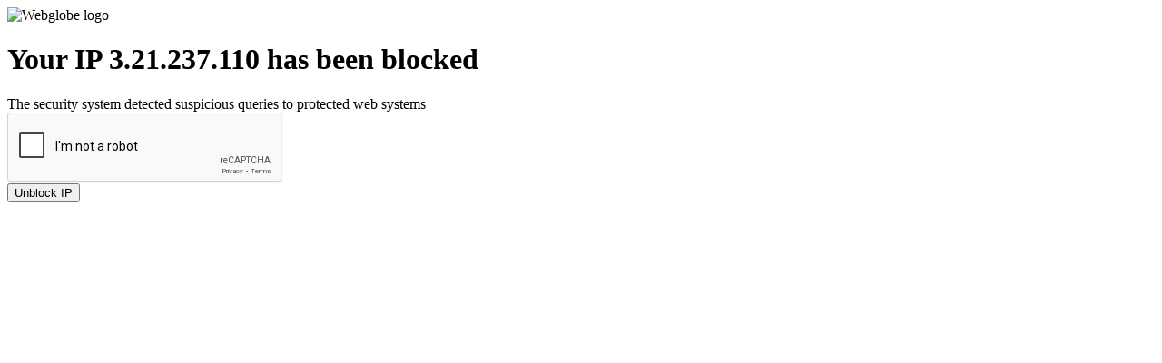

--- FILE ---
content_type: text/html; charset=utf-8
request_url: https://www.google.com/recaptcha/api2/anchor?ar=1&k=6LeZnSEgAAAAAAK6aYt3U8zSF8z775Alo5BZszoW&co=aHR0cHM6Ly9menN6dS5zazo0NDM.&hl=en&v=PoyoqOPhxBO7pBk68S4YbpHZ&size=normal&anchor-ms=20000&execute-ms=30000&cb=csga1h9jpfe8
body_size: 49033
content:
<!DOCTYPE HTML><html dir="ltr" lang="en"><head><meta http-equiv="Content-Type" content="text/html; charset=UTF-8">
<meta http-equiv="X-UA-Compatible" content="IE=edge">
<title>reCAPTCHA</title>
<style type="text/css">
/* cyrillic-ext */
@font-face {
  font-family: 'Roboto';
  font-style: normal;
  font-weight: 400;
  font-stretch: 100%;
  src: url(//fonts.gstatic.com/s/roboto/v48/KFO7CnqEu92Fr1ME7kSn66aGLdTylUAMa3GUBHMdazTgWw.woff2) format('woff2');
  unicode-range: U+0460-052F, U+1C80-1C8A, U+20B4, U+2DE0-2DFF, U+A640-A69F, U+FE2E-FE2F;
}
/* cyrillic */
@font-face {
  font-family: 'Roboto';
  font-style: normal;
  font-weight: 400;
  font-stretch: 100%;
  src: url(//fonts.gstatic.com/s/roboto/v48/KFO7CnqEu92Fr1ME7kSn66aGLdTylUAMa3iUBHMdazTgWw.woff2) format('woff2');
  unicode-range: U+0301, U+0400-045F, U+0490-0491, U+04B0-04B1, U+2116;
}
/* greek-ext */
@font-face {
  font-family: 'Roboto';
  font-style: normal;
  font-weight: 400;
  font-stretch: 100%;
  src: url(//fonts.gstatic.com/s/roboto/v48/KFO7CnqEu92Fr1ME7kSn66aGLdTylUAMa3CUBHMdazTgWw.woff2) format('woff2');
  unicode-range: U+1F00-1FFF;
}
/* greek */
@font-face {
  font-family: 'Roboto';
  font-style: normal;
  font-weight: 400;
  font-stretch: 100%;
  src: url(//fonts.gstatic.com/s/roboto/v48/KFO7CnqEu92Fr1ME7kSn66aGLdTylUAMa3-UBHMdazTgWw.woff2) format('woff2');
  unicode-range: U+0370-0377, U+037A-037F, U+0384-038A, U+038C, U+038E-03A1, U+03A3-03FF;
}
/* math */
@font-face {
  font-family: 'Roboto';
  font-style: normal;
  font-weight: 400;
  font-stretch: 100%;
  src: url(//fonts.gstatic.com/s/roboto/v48/KFO7CnqEu92Fr1ME7kSn66aGLdTylUAMawCUBHMdazTgWw.woff2) format('woff2');
  unicode-range: U+0302-0303, U+0305, U+0307-0308, U+0310, U+0312, U+0315, U+031A, U+0326-0327, U+032C, U+032F-0330, U+0332-0333, U+0338, U+033A, U+0346, U+034D, U+0391-03A1, U+03A3-03A9, U+03B1-03C9, U+03D1, U+03D5-03D6, U+03F0-03F1, U+03F4-03F5, U+2016-2017, U+2034-2038, U+203C, U+2040, U+2043, U+2047, U+2050, U+2057, U+205F, U+2070-2071, U+2074-208E, U+2090-209C, U+20D0-20DC, U+20E1, U+20E5-20EF, U+2100-2112, U+2114-2115, U+2117-2121, U+2123-214F, U+2190, U+2192, U+2194-21AE, U+21B0-21E5, U+21F1-21F2, U+21F4-2211, U+2213-2214, U+2216-22FF, U+2308-230B, U+2310, U+2319, U+231C-2321, U+2336-237A, U+237C, U+2395, U+239B-23B7, U+23D0, U+23DC-23E1, U+2474-2475, U+25AF, U+25B3, U+25B7, U+25BD, U+25C1, U+25CA, U+25CC, U+25FB, U+266D-266F, U+27C0-27FF, U+2900-2AFF, U+2B0E-2B11, U+2B30-2B4C, U+2BFE, U+3030, U+FF5B, U+FF5D, U+1D400-1D7FF, U+1EE00-1EEFF;
}
/* symbols */
@font-face {
  font-family: 'Roboto';
  font-style: normal;
  font-weight: 400;
  font-stretch: 100%;
  src: url(//fonts.gstatic.com/s/roboto/v48/KFO7CnqEu92Fr1ME7kSn66aGLdTylUAMaxKUBHMdazTgWw.woff2) format('woff2');
  unicode-range: U+0001-000C, U+000E-001F, U+007F-009F, U+20DD-20E0, U+20E2-20E4, U+2150-218F, U+2190, U+2192, U+2194-2199, U+21AF, U+21E6-21F0, U+21F3, U+2218-2219, U+2299, U+22C4-22C6, U+2300-243F, U+2440-244A, U+2460-24FF, U+25A0-27BF, U+2800-28FF, U+2921-2922, U+2981, U+29BF, U+29EB, U+2B00-2BFF, U+4DC0-4DFF, U+FFF9-FFFB, U+10140-1018E, U+10190-1019C, U+101A0, U+101D0-101FD, U+102E0-102FB, U+10E60-10E7E, U+1D2C0-1D2D3, U+1D2E0-1D37F, U+1F000-1F0FF, U+1F100-1F1AD, U+1F1E6-1F1FF, U+1F30D-1F30F, U+1F315, U+1F31C, U+1F31E, U+1F320-1F32C, U+1F336, U+1F378, U+1F37D, U+1F382, U+1F393-1F39F, U+1F3A7-1F3A8, U+1F3AC-1F3AF, U+1F3C2, U+1F3C4-1F3C6, U+1F3CA-1F3CE, U+1F3D4-1F3E0, U+1F3ED, U+1F3F1-1F3F3, U+1F3F5-1F3F7, U+1F408, U+1F415, U+1F41F, U+1F426, U+1F43F, U+1F441-1F442, U+1F444, U+1F446-1F449, U+1F44C-1F44E, U+1F453, U+1F46A, U+1F47D, U+1F4A3, U+1F4B0, U+1F4B3, U+1F4B9, U+1F4BB, U+1F4BF, U+1F4C8-1F4CB, U+1F4D6, U+1F4DA, U+1F4DF, U+1F4E3-1F4E6, U+1F4EA-1F4ED, U+1F4F7, U+1F4F9-1F4FB, U+1F4FD-1F4FE, U+1F503, U+1F507-1F50B, U+1F50D, U+1F512-1F513, U+1F53E-1F54A, U+1F54F-1F5FA, U+1F610, U+1F650-1F67F, U+1F687, U+1F68D, U+1F691, U+1F694, U+1F698, U+1F6AD, U+1F6B2, U+1F6B9-1F6BA, U+1F6BC, U+1F6C6-1F6CF, U+1F6D3-1F6D7, U+1F6E0-1F6EA, U+1F6F0-1F6F3, U+1F6F7-1F6FC, U+1F700-1F7FF, U+1F800-1F80B, U+1F810-1F847, U+1F850-1F859, U+1F860-1F887, U+1F890-1F8AD, U+1F8B0-1F8BB, U+1F8C0-1F8C1, U+1F900-1F90B, U+1F93B, U+1F946, U+1F984, U+1F996, U+1F9E9, U+1FA00-1FA6F, U+1FA70-1FA7C, U+1FA80-1FA89, U+1FA8F-1FAC6, U+1FACE-1FADC, U+1FADF-1FAE9, U+1FAF0-1FAF8, U+1FB00-1FBFF;
}
/* vietnamese */
@font-face {
  font-family: 'Roboto';
  font-style: normal;
  font-weight: 400;
  font-stretch: 100%;
  src: url(//fonts.gstatic.com/s/roboto/v48/KFO7CnqEu92Fr1ME7kSn66aGLdTylUAMa3OUBHMdazTgWw.woff2) format('woff2');
  unicode-range: U+0102-0103, U+0110-0111, U+0128-0129, U+0168-0169, U+01A0-01A1, U+01AF-01B0, U+0300-0301, U+0303-0304, U+0308-0309, U+0323, U+0329, U+1EA0-1EF9, U+20AB;
}
/* latin-ext */
@font-face {
  font-family: 'Roboto';
  font-style: normal;
  font-weight: 400;
  font-stretch: 100%;
  src: url(//fonts.gstatic.com/s/roboto/v48/KFO7CnqEu92Fr1ME7kSn66aGLdTylUAMa3KUBHMdazTgWw.woff2) format('woff2');
  unicode-range: U+0100-02BA, U+02BD-02C5, U+02C7-02CC, U+02CE-02D7, U+02DD-02FF, U+0304, U+0308, U+0329, U+1D00-1DBF, U+1E00-1E9F, U+1EF2-1EFF, U+2020, U+20A0-20AB, U+20AD-20C0, U+2113, U+2C60-2C7F, U+A720-A7FF;
}
/* latin */
@font-face {
  font-family: 'Roboto';
  font-style: normal;
  font-weight: 400;
  font-stretch: 100%;
  src: url(//fonts.gstatic.com/s/roboto/v48/KFO7CnqEu92Fr1ME7kSn66aGLdTylUAMa3yUBHMdazQ.woff2) format('woff2');
  unicode-range: U+0000-00FF, U+0131, U+0152-0153, U+02BB-02BC, U+02C6, U+02DA, U+02DC, U+0304, U+0308, U+0329, U+2000-206F, U+20AC, U+2122, U+2191, U+2193, U+2212, U+2215, U+FEFF, U+FFFD;
}
/* cyrillic-ext */
@font-face {
  font-family: 'Roboto';
  font-style: normal;
  font-weight: 500;
  font-stretch: 100%;
  src: url(//fonts.gstatic.com/s/roboto/v48/KFO7CnqEu92Fr1ME7kSn66aGLdTylUAMa3GUBHMdazTgWw.woff2) format('woff2');
  unicode-range: U+0460-052F, U+1C80-1C8A, U+20B4, U+2DE0-2DFF, U+A640-A69F, U+FE2E-FE2F;
}
/* cyrillic */
@font-face {
  font-family: 'Roboto';
  font-style: normal;
  font-weight: 500;
  font-stretch: 100%;
  src: url(//fonts.gstatic.com/s/roboto/v48/KFO7CnqEu92Fr1ME7kSn66aGLdTylUAMa3iUBHMdazTgWw.woff2) format('woff2');
  unicode-range: U+0301, U+0400-045F, U+0490-0491, U+04B0-04B1, U+2116;
}
/* greek-ext */
@font-face {
  font-family: 'Roboto';
  font-style: normal;
  font-weight: 500;
  font-stretch: 100%;
  src: url(//fonts.gstatic.com/s/roboto/v48/KFO7CnqEu92Fr1ME7kSn66aGLdTylUAMa3CUBHMdazTgWw.woff2) format('woff2');
  unicode-range: U+1F00-1FFF;
}
/* greek */
@font-face {
  font-family: 'Roboto';
  font-style: normal;
  font-weight: 500;
  font-stretch: 100%;
  src: url(//fonts.gstatic.com/s/roboto/v48/KFO7CnqEu92Fr1ME7kSn66aGLdTylUAMa3-UBHMdazTgWw.woff2) format('woff2');
  unicode-range: U+0370-0377, U+037A-037F, U+0384-038A, U+038C, U+038E-03A1, U+03A3-03FF;
}
/* math */
@font-face {
  font-family: 'Roboto';
  font-style: normal;
  font-weight: 500;
  font-stretch: 100%;
  src: url(//fonts.gstatic.com/s/roboto/v48/KFO7CnqEu92Fr1ME7kSn66aGLdTylUAMawCUBHMdazTgWw.woff2) format('woff2');
  unicode-range: U+0302-0303, U+0305, U+0307-0308, U+0310, U+0312, U+0315, U+031A, U+0326-0327, U+032C, U+032F-0330, U+0332-0333, U+0338, U+033A, U+0346, U+034D, U+0391-03A1, U+03A3-03A9, U+03B1-03C9, U+03D1, U+03D5-03D6, U+03F0-03F1, U+03F4-03F5, U+2016-2017, U+2034-2038, U+203C, U+2040, U+2043, U+2047, U+2050, U+2057, U+205F, U+2070-2071, U+2074-208E, U+2090-209C, U+20D0-20DC, U+20E1, U+20E5-20EF, U+2100-2112, U+2114-2115, U+2117-2121, U+2123-214F, U+2190, U+2192, U+2194-21AE, U+21B0-21E5, U+21F1-21F2, U+21F4-2211, U+2213-2214, U+2216-22FF, U+2308-230B, U+2310, U+2319, U+231C-2321, U+2336-237A, U+237C, U+2395, U+239B-23B7, U+23D0, U+23DC-23E1, U+2474-2475, U+25AF, U+25B3, U+25B7, U+25BD, U+25C1, U+25CA, U+25CC, U+25FB, U+266D-266F, U+27C0-27FF, U+2900-2AFF, U+2B0E-2B11, U+2B30-2B4C, U+2BFE, U+3030, U+FF5B, U+FF5D, U+1D400-1D7FF, U+1EE00-1EEFF;
}
/* symbols */
@font-face {
  font-family: 'Roboto';
  font-style: normal;
  font-weight: 500;
  font-stretch: 100%;
  src: url(//fonts.gstatic.com/s/roboto/v48/KFO7CnqEu92Fr1ME7kSn66aGLdTylUAMaxKUBHMdazTgWw.woff2) format('woff2');
  unicode-range: U+0001-000C, U+000E-001F, U+007F-009F, U+20DD-20E0, U+20E2-20E4, U+2150-218F, U+2190, U+2192, U+2194-2199, U+21AF, U+21E6-21F0, U+21F3, U+2218-2219, U+2299, U+22C4-22C6, U+2300-243F, U+2440-244A, U+2460-24FF, U+25A0-27BF, U+2800-28FF, U+2921-2922, U+2981, U+29BF, U+29EB, U+2B00-2BFF, U+4DC0-4DFF, U+FFF9-FFFB, U+10140-1018E, U+10190-1019C, U+101A0, U+101D0-101FD, U+102E0-102FB, U+10E60-10E7E, U+1D2C0-1D2D3, U+1D2E0-1D37F, U+1F000-1F0FF, U+1F100-1F1AD, U+1F1E6-1F1FF, U+1F30D-1F30F, U+1F315, U+1F31C, U+1F31E, U+1F320-1F32C, U+1F336, U+1F378, U+1F37D, U+1F382, U+1F393-1F39F, U+1F3A7-1F3A8, U+1F3AC-1F3AF, U+1F3C2, U+1F3C4-1F3C6, U+1F3CA-1F3CE, U+1F3D4-1F3E0, U+1F3ED, U+1F3F1-1F3F3, U+1F3F5-1F3F7, U+1F408, U+1F415, U+1F41F, U+1F426, U+1F43F, U+1F441-1F442, U+1F444, U+1F446-1F449, U+1F44C-1F44E, U+1F453, U+1F46A, U+1F47D, U+1F4A3, U+1F4B0, U+1F4B3, U+1F4B9, U+1F4BB, U+1F4BF, U+1F4C8-1F4CB, U+1F4D6, U+1F4DA, U+1F4DF, U+1F4E3-1F4E6, U+1F4EA-1F4ED, U+1F4F7, U+1F4F9-1F4FB, U+1F4FD-1F4FE, U+1F503, U+1F507-1F50B, U+1F50D, U+1F512-1F513, U+1F53E-1F54A, U+1F54F-1F5FA, U+1F610, U+1F650-1F67F, U+1F687, U+1F68D, U+1F691, U+1F694, U+1F698, U+1F6AD, U+1F6B2, U+1F6B9-1F6BA, U+1F6BC, U+1F6C6-1F6CF, U+1F6D3-1F6D7, U+1F6E0-1F6EA, U+1F6F0-1F6F3, U+1F6F7-1F6FC, U+1F700-1F7FF, U+1F800-1F80B, U+1F810-1F847, U+1F850-1F859, U+1F860-1F887, U+1F890-1F8AD, U+1F8B0-1F8BB, U+1F8C0-1F8C1, U+1F900-1F90B, U+1F93B, U+1F946, U+1F984, U+1F996, U+1F9E9, U+1FA00-1FA6F, U+1FA70-1FA7C, U+1FA80-1FA89, U+1FA8F-1FAC6, U+1FACE-1FADC, U+1FADF-1FAE9, U+1FAF0-1FAF8, U+1FB00-1FBFF;
}
/* vietnamese */
@font-face {
  font-family: 'Roboto';
  font-style: normal;
  font-weight: 500;
  font-stretch: 100%;
  src: url(//fonts.gstatic.com/s/roboto/v48/KFO7CnqEu92Fr1ME7kSn66aGLdTylUAMa3OUBHMdazTgWw.woff2) format('woff2');
  unicode-range: U+0102-0103, U+0110-0111, U+0128-0129, U+0168-0169, U+01A0-01A1, U+01AF-01B0, U+0300-0301, U+0303-0304, U+0308-0309, U+0323, U+0329, U+1EA0-1EF9, U+20AB;
}
/* latin-ext */
@font-face {
  font-family: 'Roboto';
  font-style: normal;
  font-weight: 500;
  font-stretch: 100%;
  src: url(//fonts.gstatic.com/s/roboto/v48/KFO7CnqEu92Fr1ME7kSn66aGLdTylUAMa3KUBHMdazTgWw.woff2) format('woff2');
  unicode-range: U+0100-02BA, U+02BD-02C5, U+02C7-02CC, U+02CE-02D7, U+02DD-02FF, U+0304, U+0308, U+0329, U+1D00-1DBF, U+1E00-1E9F, U+1EF2-1EFF, U+2020, U+20A0-20AB, U+20AD-20C0, U+2113, U+2C60-2C7F, U+A720-A7FF;
}
/* latin */
@font-face {
  font-family: 'Roboto';
  font-style: normal;
  font-weight: 500;
  font-stretch: 100%;
  src: url(//fonts.gstatic.com/s/roboto/v48/KFO7CnqEu92Fr1ME7kSn66aGLdTylUAMa3yUBHMdazQ.woff2) format('woff2');
  unicode-range: U+0000-00FF, U+0131, U+0152-0153, U+02BB-02BC, U+02C6, U+02DA, U+02DC, U+0304, U+0308, U+0329, U+2000-206F, U+20AC, U+2122, U+2191, U+2193, U+2212, U+2215, U+FEFF, U+FFFD;
}
/* cyrillic-ext */
@font-face {
  font-family: 'Roboto';
  font-style: normal;
  font-weight: 900;
  font-stretch: 100%;
  src: url(//fonts.gstatic.com/s/roboto/v48/KFO7CnqEu92Fr1ME7kSn66aGLdTylUAMa3GUBHMdazTgWw.woff2) format('woff2');
  unicode-range: U+0460-052F, U+1C80-1C8A, U+20B4, U+2DE0-2DFF, U+A640-A69F, U+FE2E-FE2F;
}
/* cyrillic */
@font-face {
  font-family: 'Roboto';
  font-style: normal;
  font-weight: 900;
  font-stretch: 100%;
  src: url(//fonts.gstatic.com/s/roboto/v48/KFO7CnqEu92Fr1ME7kSn66aGLdTylUAMa3iUBHMdazTgWw.woff2) format('woff2');
  unicode-range: U+0301, U+0400-045F, U+0490-0491, U+04B0-04B1, U+2116;
}
/* greek-ext */
@font-face {
  font-family: 'Roboto';
  font-style: normal;
  font-weight: 900;
  font-stretch: 100%;
  src: url(//fonts.gstatic.com/s/roboto/v48/KFO7CnqEu92Fr1ME7kSn66aGLdTylUAMa3CUBHMdazTgWw.woff2) format('woff2');
  unicode-range: U+1F00-1FFF;
}
/* greek */
@font-face {
  font-family: 'Roboto';
  font-style: normal;
  font-weight: 900;
  font-stretch: 100%;
  src: url(//fonts.gstatic.com/s/roboto/v48/KFO7CnqEu92Fr1ME7kSn66aGLdTylUAMa3-UBHMdazTgWw.woff2) format('woff2');
  unicode-range: U+0370-0377, U+037A-037F, U+0384-038A, U+038C, U+038E-03A1, U+03A3-03FF;
}
/* math */
@font-face {
  font-family: 'Roboto';
  font-style: normal;
  font-weight: 900;
  font-stretch: 100%;
  src: url(//fonts.gstatic.com/s/roboto/v48/KFO7CnqEu92Fr1ME7kSn66aGLdTylUAMawCUBHMdazTgWw.woff2) format('woff2');
  unicode-range: U+0302-0303, U+0305, U+0307-0308, U+0310, U+0312, U+0315, U+031A, U+0326-0327, U+032C, U+032F-0330, U+0332-0333, U+0338, U+033A, U+0346, U+034D, U+0391-03A1, U+03A3-03A9, U+03B1-03C9, U+03D1, U+03D5-03D6, U+03F0-03F1, U+03F4-03F5, U+2016-2017, U+2034-2038, U+203C, U+2040, U+2043, U+2047, U+2050, U+2057, U+205F, U+2070-2071, U+2074-208E, U+2090-209C, U+20D0-20DC, U+20E1, U+20E5-20EF, U+2100-2112, U+2114-2115, U+2117-2121, U+2123-214F, U+2190, U+2192, U+2194-21AE, U+21B0-21E5, U+21F1-21F2, U+21F4-2211, U+2213-2214, U+2216-22FF, U+2308-230B, U+2310, U+2319, U+231C-2321, U+2336-237A, U+237C, U+2395, U+239B-23B7, U+23D0, U+23DC-23E1, U+2474-2475, U+25AF, U+25B3, U+25B7, U+25BD, U+25C1, U+25CA, U+25CC, U+25FB, U+266D-266F, U+27C0-27FF, U+2900-2AFF, U+2B0E-2B11, U+2B30-2B4C, U+2BFE, U+3030, U+FF5B, U+FF5D, U+1D400-1D7FF, U+1EE00-1EEFF;
}
/* symbols */
@font-face {
  font-family: 'Roboto';
  font-style: normal;
  font-weight: 900;
  font-stretch: 100%;
  src: url(//fonts.gstatic.com/s/roboto/v48/KFO7CnqEu92Fr1ME7kSn66aGLdTylUAMaxKUBHMdazTgWw.woff2) format('woff2');
  unicode-range: U+0001-000C, U+000E-001F, U+007F-009F, U+20DD-20E0, U+20E2-20E4, U+2150-218F, U+2190, U+2192, U+2194-2199, U+21AF, U+21E6-21F0, U+21F3, U+2218-2219, U+2299, U+22C4-22C6, U+2300-243F, U+2440-244A, U+2460-24FF, U+25A0-27BF, U+2800-28FF, U+2921-2922, U+2981, U+29BF, U+29EB, U+2B00-2BFF, U+4DC0-4DFF, U+FFF9-FFFB, U+10140-1018E, U+10190-1019C, U+101A0, U+101D0-101FD, U+102E0-102FB, U+10E60-10E7E, U+1D2C0-1D2D3, U+1D2E0-1D37F, U+1F000-1F0FF, U+1F100-1F1AD, U+1F1E6-1F1FF, U+1F30D-1F30F, U+1F315, U+1F31C, U+1F31E, U+1F320-1F32C, U+1F336, U+1F378, U+1F37D, U+1F382, U+1F393-1F39F, U+1F3A7-1F3A8, U+1F3AC-1F3AF, U+1F3C2, U+1F3C4-1F3C6, U+1F3CA-1F3CE, U+1F3D4-1F3E0, U+1F3ED, U+1F3F1-1F3F3, U+1F3F5-1F3F7, U+1F408, U+1F415, U+1F41F, U+1F426, U+1F43F, U+1F441-1F442, U+1F444, U+1F446-1F449, U+1F44C-1F44E, U+1F453, U+1F46A, U+1F47D, U+1F4A3, U+1F4B0, U+1F4B3, U+1F4B9, U+1F4BB, U+1F4BF, U+1F4C8-1F4CB, U+1F4D6, U+1F4DA, U+1F4DF, U+1F4E3-1F4E6, U+1F4EA-1F4ED, U+1F4F7, U+1F4F9-1F4FB, U+1F4FD-1F4FE, U+1F503, U+1F507-1F50B, U+1F50D, U+1F512-1F513, U+1F53E-1F54A, U+1F54F-1F5FA, U+1F610, U+1F650-1F67F, U+1F687, U+1F68D, U+1F691, U+1F694, U+1F698, U+1F6AD, U+1F6B2, U+1F6B9-1F6BA, U+1F6BC, U+1F6C6-1F6CF, U+1F6D3-1F6D7, U+1F6E0-1F6EA, U+1F6F0-1F6F3, U+1F6F7-1F6FC, U+1F700-1F7FF, U+1F800-1F80B, U+1F810-1F847, U+1F850-1F859, U+1F860-1F887, U+1F890-1F8AD, U+1F8B0-1F8BB, U+1F8C0-1F8C1, U+1F900-1F90B, U+1F93B, U+1F946, U+1F984, U+1F996, U+1F9E9, U+1FA00-1FA6F, U+1FA70-1FA7C, U+1FA80-1FA89, U+1FA8F-1FAC6, U+1FACE-1FADC, U+1FADF-1FAE9, U+1FAF0-1FAF8, U+1FB00-1FBFF;
}
/* vietnamese */
@font-face {
  font-family: 'Roboto';
  font-style: normal;
  font-weight: 900;
  font-stretch: 100%;
  src: url(//fonts.gstatic.com/s/roboto/v48/KFO7CnqEu92Fr1ME7kSn66aGLdTylUAMa3OUBHMdazTgWw.woff2) format('woff2');
  unicode-range: U+0102-0103, U+0110-0111, U+0128-0129, U+0168-0169, U+01A0-01A1, U+01AF-01B0, U+0300-0301, U+0303-0304, U+0308-0309, U+0323, U+0329, U+1EA0-1EF9, U+20AB;
}
/* latin-ext */
@font-face {
  font-family: 'Roboto';
  font-style: normal;
  font-weight: 900;
  font-stretch: 100%;
  src: url(//fonts.gstatic.com/s/roboto/v48/KFO7CnqEu92Fr1ME7kSn66aGLdTylUAMa3KUBHMdazTgWw.woff2) format('woff2');
  unicode-range: U+0100-02BA, U+02BD-02C5, U+02C7-02CC, U+02CE-02D7, U+02DD-02FF, U+0304, U+0308, U+0329, U+1D00-1DBF, U+1E00-1E9F, U+1EF2-1EFF, U+2020, U+20A0-20AB, U+20AD-20C0, U+2113, U+2C60-2C7F, U+A720-A7FF;
}
/* latin */
@font-face {
  font-family: 'Roboto';
  font-style: normal;
  font-weight: 900;
  font-stretch: 100%;
  src: url(//fonts.gstatic.com/s/roboto/v48/KFO7CnqEu92Fr1ME7kSn66aGLdTylUAMa3yUBHMdazQ.woff2) format('woff2');
  unicode-range: U+0000-00FF, U+0131, U+0152-0153, U+02BB-02BC, U+02C6, U+02DA, U+02DC, U+0304, U+0308, U+0329, U+2000-206F, U+20AC, U+2122, U+2191, U+2193, U+2212, U+2215, U+FEFF, U+FFFD;
}

</style>
<link rel="stylesheet" type="text/css" href="https://www.gstatic.com/recaptcha/releases/PoyoqOPhxBO7pBk68S4YbpHZ/styles__ltr.css">
<script nonce="X-RP0bCXr2gmmlaw6FBk8A" type="text/javascript">window['__recaptcha_api'] = 'https://www.google.com/recaptcha/api2/';</script>
<script type="text/javascript" src="https://www.gstatic.com/recaptcha/releases/PoyoqOPhxBO7pBk68S4YbpHZ/recaptcha__en.js" nonce="X-RP0bCXr2gmmlaw6FBk8A">
      
    </script></head>
<body><div id="rc-anchor-alert" class="rc-anchor-alert"></div>
<input type="hidden" id="recaptcha-token" value="[base64]">
<script type="text/javascript" nonce="X-RP0bCXr2gmmlaw6FBk8A">
      recaptcha.anchor.Main.init("[\x22ainput\x22,[\x22bgdata\x22,\x22\x22,\[base64]/[base64]/UltIKytdPWE6KGE8MjA0OD9SW0grK109YT4+NnwxOTI6KChhJjY0NTEyKT09NTUyOTYmJnErMTxoLmxlbmd0aCYmKGguY2hhckNvZGVBdChxKzEpJjY0NTEyKT09NTYzMjA/[base64]/MjU1OlI/[base64]/[base64]/[base64]/[base64]/[base64]/[base64]/[base64]/[base64]/[base64]/[base64]\x22,\[base64]\x22,\x22wrzCk8KwwpjDuRtKw68Hw6fCg8K2wrcQcMO/w6LCqivCnUnDpMKsw6VedsKXwqg6w5zDksKUwq3CnhTCsgYtNcOQwrlRSMKIM8K/VjtUVmxzw7PDkcK0QUImS8OvwoElw4oww7MGJj5Afi0ANMKOdMOHwo/DqMKdwp/CjXXDpcOXO8K3H8KxPMKtw5LDicK3w4bCoT7Csho7NWt+Sl/DkMOtX8OzC8KdOsKwwrYsPmxlbnfCiwvCq0pcwqXDomBudcKlwqHDh8KLwrZxw5Vjwr7DscKbwrbCscOTP8Kew5HDjsOawoEvdjjCrMKCw63Cr8O+OnjDucOlwpvDgMKAHh7DvRIdwqlPMsKFwrnDgSx/w589VsOaW2Qqe2d4woTDkUIzA8OvaMKDKGMuTWptJMOYw6DCvMKFb8KGFBZ1D1vCsjwYSDPCs8KTwrzCp1jDuHLDpMOKwrTCiCbDmxLCgMO3C8K6HMKqwpjCp8ODBcKOasOjw7HCgyPCjX3CgVcOw6DCjcOgFCBFwqLDqyRtw68Iw5FywqlSH28/wqEww51nXh5WeXnDuHTDi8OHXCdlwoU/XAfChXAmVMKaCcO2w7rCmBbCoMK8wozCu8OjcsOdfiXCkhVxw63DjHDDk8OEw48kwpvDpcKzGj7DrxoEwrbDsS5sbg3DosOVwpccw43DliBeLMK8w6R2wrvDm8KIw7vDu3QIw5fCo8K2wrJrwrRnOMO6w7/CjMKOIsOdK8KIwr7CrcKww6NHw5TCoMK9w498X8KMecOxI8OHw6rCj3/CpcOPJATDqE/CumsRwpzCnMKWHcOnwoUGwqwqMmE4wo4VL8K2w5AdGFM3wpEXwrnDk0jCoMKRCmw4w5nCtzpYJ8Owwq/Di8OawqTCtHTDrsKBTA1VwqnDnUxtIsO6wrVQwpXCs8OWw4l8w4dWwrfCsUR9fCvCmcOQABZEw5PCtMKuLyt+wq7CvFbCjh4OECrCr3wHKQrCrVHCvCdeJFfCjsOsw4zCtQrCqFAOG8O2w5UAFcOUwoI8w4PCkMOjHBFTwobCvV/Cjx7DmnTCnzsqUcOdEMOhwqsqw7vDgg54wqLCvsKQw5bCkAHCvgJsLgrClsOfw4IYM09eE8KJw4PDtCXDhBJxZQnDlcKsw4LChMOgUsOMw6fCqSkzw5BLaGMjKFDDkMOmV8K4w75Uw4nCmBfDkU/Dk1hYXMKsWXkceEBxZsK3NcOyw7LCmjvCisKEw45fwobDoyrDjsObacOfHcOACnJcflc/w6A5V1bCtMK/aFIsw4TDoEZfSMO8f1HDhh/DkHcjGMOHISLDuMOywobCklIRwpPDjypiI8OBJXc9UFTCmsKywrZvVyzDnMO9wpjChcKrw4ILwpXDq8Oiw4rDjXPDoMKhw67DiRHCqsKrw6HDtcO0AknDlcKiCcOKwqs3H8KbKsO+P8KxF0cNwp4TccO/O0bDuUTDuWDChcOMbDvCk17CjMOvwqXDq0PCr8OPwrE8GX4Xwphuw5kEwoXCm8KnbMKSAMKkCw/[base64]/Ctnxgwq7CgMKbE2YKw5Y3wrUAEMOvw6XDhWnDsMODT8OSwrLCni9cFjXDpsOEwpPCpU/Du2ciw6dMIl7DkcOYwo87d8OGGsKPNnF1w6HDs3Yqw4pwUmzDkcOpIHN6wp4Nw6TCqsOYw5NPwr/CrMOYQ8Klw4YGMxVzDhllV8OCecOLwqwFwokqw7FUIsOTXzdIBjNFw7nDlibCr8OCCDJbdkU/woDCk1NmOkhfPD/DjE7DmHAnXHlRworDvw/[base64]/w5VRWn97wrTCo3ljw7/Ck8Otw6YJcsKEwqfDucKcEMOjworDt8OywpLCuxjCn1BoambDgsKqL0VawoPDj8K8wpl8w4zDlcOkwqvCj2VuXEkBwo0CwrTCuwwOw4Y2w6EYw5bDpMOQZMKqWcOLwrDCiMK0wq7CrVhiw57Cs8O/cio5GsKBDRHDvRrCqyjCqsKdeMKJw7XDu8OeaFPCicKHw7kPMMK9w7XDvmLCpMKkZH7DvXnCsirDkFfDvcOrw5pww7LCjBrCl30bwpw8w7R9A8K8UMObw558woJwwpnCrH/DmEcuw4/[base64]/[base64]/csOZwobCvzzClMOOfsOOXVrDuGpTMcKOwrcfw7PDv8OmdE0GAWVZw75SwqooN8KRw6UdwpfDpGpawqPCmAE5wqrCnCIHQcOvw73DvcKVw43DgiV7C0LCqsOWcBMKdMK5LHzDiUPCsMO/clfCozEHAlLDpjTCuMOwwpLDvsO7CkbCkxoXwqrCqzkpw7bDosK+wqx9wrvDvS5YQg/DoMOiw4tMEcOAwrXDn1bDqcKBRxbCqm5OwobCt8KnwoscwoAWH8ObCG1zfcKOwrkpRcOHGsOfwqXDvMOZw7HDmExTHsKJMsK1UgfDvGBpwo06wpYpa8OdwpfCsgzCiXJURsOwU8KZwqNIHDcVXxd1VMOHwrLCiinCicKmwpPCqnMcLy9pGwV9w6BRw6/Dgmgowo3DpwzDtW/DjMOvP8OSHsKiwq4WYw/Di8KNDVjCmsO0w4LDkTTDvwdLwp3CugRRw4fDoDHDvMOzw6ZLwrvDoMOYwpVkwp4FwqRXw4owKcKtV8OhO1PDncKBMkRRRsKjw5U3w6LDi3jCuBF2w6TCg8OGwrh+G8O9KWLCrsOXb8KBUHXDsgfDmsKVVH12Kh3CgsO7HhXDgcOcwrTDk1HCpCHDn8OAwr1+CmI/[base64]/DnFPDjsOoQwgAaMK6wqjDvUjDujTDisKrwprCssOvwrlPwpVWAmfDuVDDvT3Dvg3DqgDChcOGHcK3V8KJw7zDtWcrEk/Cp8OTwrVJw5xVYxPDrgczIQ5Sw6dLGAJZw7Z+w6LCnsOxw5cHR8KMwqVeLk1RdnfDhMKDM8KSScOtRXpiwqBHIcKcQWRzwrUYw5RDw5zDr8ODw4IcRSnDn8Kkw4rDvChYGnNdaMKLOH/Dk8KswoYZWsKifV05L8OjXsOqwoA6CGI4C8KLZmLCrwLCjsKMwp7Cn8OXZsOLwqAiw4HDo8K9IinCkcKoVMOpAwh8VMKiEUHChUUHwqzCvHPDp0bCvX7DuB7DoxUIwonCu0nDksOfJWAhJMOKw4VOw5o/w5HCkgo7w7Q9JcKKcw3Cn8KVG8OzH2PCi2HDj1FfKhkmX8OEJMOLwosVw75MCcOVwpfDi3QkM1fDs8Kxwrl1PsOQNyPDusOXwpPClMKOwpNIwoN7GidJEQXDjAzCuj/[base64]/w4JLw48WacOJwqnDhjYUUmV3N8KaCcO6wq4eMsOHRWvDgMKAZcOZO8KVw6oERMOZOsOyw5dIUEHChinDmThfw4V5e2nDocK9YMKjwoQuDMKVfsK/OnbCmsONbcKvw6TDmMO+FmMXwohLwqzCrGJWwrzCoAQIwprDnMKyD3ozKB8aZ8ONPl3CkSZfVD1eORjCji3Cm8OJDnR9w4FpA8OUEsKUZ8OFwqdDwprDiHt1MBrCuj9GTzAVw6dvNXLCosOOLn7Dr1FiwqEKBT0hw43Dh8OMw6DDlsOuwoh1w5rCuhVGw5/Dv8O1w6PCmMO9ahV/OMO+Xz3CscKIZ8OkKAjDhR0aw4bDosObwpvDpsOWw5Qhc8KdfxnDucKuw7lww7PDnyvDmMO5ZMOSJ8OJfcKNREZQw5kWBcObcULDlMOfWyfCsX/DoGo/[base64]/ClMOrw6Zfw5/Cn27CswjDgDXDhGJvwqrDn8O0w6gkDMOUw7zCocK4w50zGcKSwpTCu8K2bMOifcObw5FsNgFmwrvDpUjCicOscMO5w65cwrF3MMOkdsOcwooDw5sMby/DuSVcw6DCvCUBw5coMjvChcK5w4PCmGvCrxxFS8OjFwzCisOBwqPCgsOTwq/Cg18WHsKOwqIqLRLCi8OAw4UPHxxyw57CicOEScOGwoF8Nx/[base64]/TyHDjGo1ZMKmwpTDuMONw69qAFnDjXjDpMOlRQ3DszBsGcKNGFzDo8OGd8O5HcOpwoJBJMOVw73CqMOMw5vDigVbCCfDtQsLw55Lw4AjSMKkw6DCssKSw7Rjw5HDpBtew53Ck8Kew6nDryoGw5cCwr98RsK9w7PCuX3CuU3CnMKcesKYwp/CsMKSGMOhw7DCmsOYwoJlw7liVUvDlMKuEDt2wp3CtMOTwqHDhMKrwoZzwqfDlcKFwrQJw4LDrcKwwqbCvsOjQwQFUjLDnsK/HcKafS7DrgMMNljCihpow4XCqh7CjsOVwpc2wqYZfhhkYMKFw5ssD11bwqvCumwYw6vDjcOLXid2wq4bwo3CpcOPEMO5wrbDtmk/wpjDlsKiKy7Ch8OywrbDpC07Lgtsw7RfU8KJegHDpRXDvsK7c8K0E8Ocw7vDrhfChcKlSMOMwqzCgsOFDsOuw4h1w57DpBhEbcKvwrFuCCjComHDlMKDwrXDg8Oow7ZnwrTCjHl/IMOmw5VKw6BBw49pw6nCi8KHMcKWwrnDk8KgS0Y3SCLDnwpLBcKuwroBT0cwU2nDglHDksKRw5wqasK6w7sTfcK7w6nDjMKeU8K1wrdow5tJwo7CqwvCqHHDl8OSD8Kke8KNwqrDsWAaRWglw4/CoMOCRMO1woYMKsK7UTXCm8Kyw6HCrQTCncKOw67CvsODPsO9WB1hQcKhFSUPwqN0w7fCoRYXwqQSw6xNBD/Dm8KWw5JYScKRwpzCtg5rUcOEwrbCnVTCpSprw78awpY2LsKzV34Zwp7DpcKOPXBSw6c2w77Drg1uw4bCkiceeF/CnRweN8KPw7vDm1g4C8OZbGwrGsO9AzQ3w5rDicKRAjjDo8O2wpHDnQIqwq/DvsOhw44Gw6rDn8O3OsOTNHxWw4/ClwfDjAAywqPDgEl7wovDjsKAUXoYN8OMBDpNfTLDncO8TMKuwq/CncOiaEhgwopNDMOTZcOUVsKSNMOeBMKUwrnDrsKOUUrCogx9w7LCr8KeM8KPw6ZWwp/Cv8O1AWBxE8KJwobCkMOjZFdtbsOLw5JgwpjDvynCgsOKw7AATcKBbsKjG8K5wpnCn8OndjhRw4Ycw74Ywr3CoH7ChcOBOsOiw6fDswYewrJvwqFOwo5QwpLDu13DrVbCr3tNw4zDucOPwovDtQnCssOnw5nCuV/CnzLCnTjCiMOvQlLChDbDv8O1wrfCtcK3PsKnY8KNFcKZMcOSw4jCi8O0wq7CmkwNdDRHYmlMUsKvVsOkw5LDh8OkwoJNwo/Dj3cQf8KtFg5nHcKYDWpSwqUqwqN7a8KJccO1FsKAQsOFBcO9w44JfXnDisOvw6w4YsKawopNw73CjH7CtsO7wp3CjsKNw7rCmcOzw548woVKZ8Oaw4hMej3DrMOcYsKqw7sIwqTCgAPCjcO7w6rDv3/[base64]/RQxuw4TClMK8H8OOD0jCtcOKw4vDh8KawpwQesK3wpXDvSDDvcKRw7PDq8OvTcO6wq/CtcO8Q8KHw6jDscKmfcOVw6pjHcK1wrTCqsOrfMOFKsO1HB3Ct3oXw5ZVw6PCtMKAMcKmw4HDjHtBwpfCl8KxwpptZzbChMOQasKpwqnCp3/Chxknwp0zwqMaw7I7LxrDjlkhwp/Co8KlN8KcQUPCncKzwq05w5nDiRFowrRTFw7CgVPCkGZswp4swpdzw4N/TFfClcO6w48SSg5IUUgmTHdHRsOAdSk2w71/wqjCgsOvwqlKJkFkwr8HPChZwq/[base64]/[base64]/CoMOCF8Oyw4nDs0vDmhTCrFPDpEjDtMKpVHrDjQxuH3zChMOLwpDDp8O/wo/Cr8OdwrzDsjJrXyBjwqXDshFub1I+ZFtzfsKOwrXDjzE0wqjDpRE0w4d7SsKtQ8OGw7DCl8KkfSHDucOgFkAbw4rDn8OVbH4+w69JLsO/wpvDisK0w6Qtw6EmwpzChcOIR8OIOTxFOMO2w6ZUw7PCjcO8EcO6wpfDthvDs8KpScO/[base64]/DhA/Dt8OGwoPDqCQawqh2AsOVwpDDlGoqwp7DscK5w5tvwrvDu3jDrWDDm2HCg8Kfwp/DjwzDscKgVMO4fSPDi8OETcKwN2F5b8K4ccOrw4/[base64]/[base64]/w6A7FsObwoE6wr7DocO7An8EMwDDuCxHw6LCq8KbPX4/wqN4NcKfw5HCklzCtxE1w4IVMMOjRcKAMDTCviPCkMK6w4/Dk8OELEIoSmgDw4Qewr94w7DDuMOeelXCrcK/wqx/KRMiw6V5w4fCg8Khw508BcOjwr3DmyTDlgNEPcK3wr9jGcO+UGXDqMK/woRAwo/Cq8KbYT7DksOEwpkdw54dw4fCgjIwTMK1KB9hbX3CmMKpCh07wrTDlMKIGsOfw5nDqBIyHMKqT8Kcw7jCtF5VQzLCpxpUIMKIScKww4V9NhzDmsKkD35nWzsqcQJeT8K2IzzChBPDv0Avw4bDjXZzw51ewojCol7DuiFVMGDDhcOQSH/DinYYw7LDkz/Cm8O3AcK8PypIw7PDtGDCl2N9wqPCisO7KcOPCsOiw4zDi8K3flNtblnCj8ODHizDqcKxScKCc8K6diXCvF5lw5HDrXrCtgfDumUYwo/[base64]/CuAdNZGQqfFdJwo7CuMOzwpJ8VcKme8KKw77Dl23CscKVwqYKHsK4TnB8w4M4wpwFO8OqNyMjwrE3FMKqbMOyXR/Cjk5jScOzD1jDrxFiHsO3dsONwrVXCMOQaMO9YsOhw6kodCQQbx/CuhLDkxDDrnA2LwbDv8O0wq/[base64]/[base64]/BxPCvkHDvHElcxvCuMOfwqDDijo/OGkAMcOUwpgrwr0fw7vDikhoLDvCqwzCq8KmTSrCrsODwpcxwpItwq8ywqFoQcKGdkZacMOuwoTCiGQkw43DhcOEwp0zXMK5JsOtw4Qvwq/CpE/Cn8KKw7/ChsOQw5VZw5XDtcK1d0gNwozCncKGw4dsXsOcVntDw4cmdGnDvcOWw6hzesO9MAVWw7fDp1F6fnNWLcO/wp/Dg3Buw6IlfcKcLMOZwpHDn1/CqgbChcOHdsKvVCvCk8KxwrXCqGMWwpV1w4kpL8KOwrk+TAnClWMOcRFjYMKFwp/CqwdmcEATwozCicKWU8KQwqLCv3vDsWTDtMOEwoAuWC1Fw4MpEMKsH8Oqw4vDjnoLZMK+wrNQa8O6wo3DlhDDt13CuEYKX8Obw6ERwrN2wpJ+WFnCmcOyeH4wD8KhUT0KwoIGSW/[base64]/w7LCmcKdbQp7w6bCmcKyw7Q5VHzDn8Ovw5vCmkBdw7vDpMKYADA/[base64]/Dk8OyJcKXw5TDvhTDvMKWayjDtz8tw7sxHsO/wpbDvcOhVsOTwozCpsK4IUfCq0/Cqz7Cn13DlR4Nw74ASMO/Q8K8w40uecKswoXCpMKhw5Y0D1XDiMO0GVYaKsOXZ8OBTSXCmHDCi8OXw60nBkDCnShFwosUSsK3d1l/wrzCrsOQL8KfwrrCi1hkCcK1AXAVbsOuUz7DnMOGX0XDk8KtwoFEccKHw4TDpcOye1MNf33DpU0oQ8KxRjLClsO5wqXCk8OCOsKVw4NVQsK+fMK/CkY6BwLDsiQFw4kxwp7DrcKALcKCSMO1biFvRh7DoX8EwqnCukzCrSleVUUew7hAdcKEw6VmWwDCq8OebsK+T8OLbMKMXH9wYg3DmHzDh8OIWMKGUMO0w7fClwPClMKVYgwTSmbCnMK7OSJIPnY4G8KNwoPDvUvCtX/DrUoowoUAwqHDgh3CphxvWMOFw53DnkTDhsKaHy/CvwtswqrDrsO/wpZBwpVuR8OHwqPDpsOpOEtMaC/[base64]/[base64]/Cq8KJFMK4wr/CmcKdey7DisKSwq3Cuz3CkFQzw5HDuAEuw79qcSvCkcK7wovDhm7CrWrDgcKJwo9qwrwMw6wYw7oIwqPCiG8sBsOyRMOXw47ChHlZw4h3wrUPDsK8w6nCtSLCgcOAKcKmQ8ORwr7CjVrCsy1owp7Dh8KNw5EOw7p0w6/CicKOZibDuRZgJUTDqTPCiAbDqCsTI0HCk8KOGk9aw5HCpx7DgcOzQcOsT1MvIMOJe8KYwojCuHHCq8ODJcO1w7nDusKtw70CDGDCgsKRwqFPw6vDj8O1O8KlVcKEw43Cj8OywpQ9f8Otb8OECcOFwqc/w4B/RxhHcD/CssKOF2nDm8O0w6FDw67Di8OISX7DiA9rwrXCglsyFGwPLMKDWMKzTUtgwr/Dqz5rw5HCgDJ6AcKIcyfDpcOIwrEWwqx7wpchw63Cu8KLwoXDgFXCg2h6wqxGQMKaEGLDg8OgbMKxJ1nCmFgbw7LClVHDmcO+w6XCpkZCGVXCvMKqw5tebcKIwocdwqrDsT3DvDUNw58Dw7EJwobDmQUmw4A1M8KwXQB5VD7ChMOEZRjDusOawo9qwq1dw7/CpcOiw5YXb8Ozw489fTvDscKuw6obwq8IXcO3wot4A8KgwrPCgk7CiEbCusOFwoF8Y3YMw4h0QMKcS0MZwpM+LMK0wobCjklJCsKeYsKadsK/FMOePAjDvVzDrcKDIcKgXVlrw7pzDAjDj8KTw6kXfMKaAsKhw6nDmC3CgxPDqCZFBsOeGMKywpjDilDCuT9nV3fDgDoVw5BOw5FDwrXCsz7DuMOCcjjDjsO2w7JfWsKlwrjCpnvCoMKMwqI6w4tFUcK/JsOdJsKAScKzAsOdXlDCuGbCj8Omw63DhSDCpR8Rw6YKE3LDgcKtw6zDmcOQdg/DrhLDjMKiw7rDgSxwBMKUwrtvw7LDpxTDpsK3wq86wqERRjrDkwM9DB/DusKga8OmNMOWwrDDpBoresOkwqwsw7rCoVpicsOdwp4hwpfDu8Kew7pcwr80FiB2wpkNHA3CicKhwqEPw4vDuRhiwp4CTTlkT1PDpG5dwqfDncK+UcKFOsOMSwDCjMKXw4LDgsKdwqVpwqhFHyLCmhzDrxFmw4/Dt1w+D0zDnUcnew03w4TDscOvw60zw7LCoMOsLMO4NsK4LMKmGVdcwoTDsWbCvzfDjFnCi1jCusKVGMOgZEcjP0d0NsO5w6Ucw65oZsO6wp3DnH1+HwFTwqDCjjtQJ2zCh3dmwrDDhwlZKMKWWsOuwr3DnEoWw5gQw4/DgcKzwpLDv2QcwoF/wrJpwrrDlUdHw5w3Wjkewp5vN8OBw47Ctm49w45hLsKGwpPClsOIwrTCun4hRXgPDjrCusK4WxfDkAN6U8OXCcOkwrMQw7DDmsKuBG8macOEeMOGZ8OZw4gMwo/DucK7DsKVHMOWw69AZjtkw6suwpZqWwVWBnvCiMKxYXfDlMKgwojCkhbDusK8wrLDtAofWh0ow5LCrcOvCkIow5RtCQgMLBnDlgECwozCs8O6A0kPRXQWw7/ChQ/CoD7Dl8KDw57DriEXw5NUwoFGNMODw6/CgV8jwqN1I0VCw451fsOCDCrDjSQRw7AZw7TCsFVnNxRCwoc+FsOcMVdGCMKxfsKpHkNVw6TCv8KRwotxBmvCoWTCnhPCsA8eTTzChQvCpMKdCsOBwqkDajcsw4whZhXCjjleQi8ILUFNHiIYwrMUw6pAwoRZJcOjTsOUe2nCgSJ0MQTCn8O2wq/[base64]/CiEAZXV0nXcOcw4bCjsKIfMK3wqkQA8KBRsKkwr4uwoA5bMKQwphUwoDCvVFyX3oRwpLCsnfDosKlO3XDu8KtwrErw4jClADDnBUOw40JW8KOwrshw4xiL2jCicOxw4Iuwp7DnH/[base64]/[base64]/MMOtw63DgnFJwpkfwqPCpFnCtzrCmx43OC3Cm8O3w6LCscKNLBjClcOJVVExOyx4w53Cm8KwOMKKEwTDrcOsCwtvYgg/w6AvUcKGwqTCj8O+wqY6R8OEMTMOwq3Ch3hqUsKPw7HChksuEhVIw6XCm8OFCsOQwqnDpCB1RsKeREjCsAvCmFpZw5luAMKrRcOMw4bDozLDugxECcKowr46dsOjw63Cp8KUwppIdnhJw57Ds8OTbBMrQzPCqElcV8OtLMOfP2sOw6/CplLCpMK+a8KvfcK1GcOoScK0A8K2wqdZwr5ODDzDoiM3OGHDjAHDhiE0woksITJ2fxkhHTHCnMKrbMOPNMKXw7bDvwHChXvDkMO6w5jCmldCw7HDm8K6w4grDMK7QsOjwp/CvzTCrS7DmhAGfcKwcVTDpgtHGMK0w5cPw7pefsKrYTwew7XCmDlbQAIewoDDg8KYJyrCrcOQwofCisOjw40EJVNjwo7CgcKYw7R2GsKnw6XDgcKbL8K/[base64]/ccOEwpAFwoXDnsKhw5ovw5vCusKxWMOUa8OzDMKxMmkrwqo5w6R5P8KAwo4gRQ7DiMKrFsKoSzDCnsOKwpTDgADCo8KWw7lJw4kHwp0twoTCoiUif8Ksf1p3NsKww6cqJhcdwpHCozvCjydhw6/DmA3DkQ3Cvxxhw4JmwpHCpkwIDXjDiEXCp8Kbw4l7w5VtFcKYw7DDuUTCosOYwqMGworDvcO9w5DDgwXCtMKXwqIBS8O1MQ/CocKYw69BQFtpw4glRcOcwrrChlnCtsOZwpnCtkvCscOUUgrCskPCuzvChUVHFsKsTcKiSMKLVMKnw7hrccK+TgtGwqhOecKmw7/[base64]/DcKbAh9Ac8K2wqAvwpoGAcK5NicVw4DDlTEqF8K8cVPDvkvCvcKmwqjCniRFSMK5QsKBBD/CnsOECifCpMKZcGrCkMKzHkzDoMK5D1nChAjDnzjChxTDtnnDqmMewrrCvMOCfcK/[base64]/Dp8O6wprDixwDXMOiw6/CgMKBw68Qw4pTw69ow6PCk8OrXMOvEMOJwqIOwow0XsK5cnZzw53ClyFDw47CiR9AwrnClUrCjQsRw7HCrMKgwoBXOjXDscOIwqRdLMOYW8K9w7MOOsOcaHkkXl/DjMK/ecOuHMOZNS1ZccOHEsKeQQ5IbzXDtsOIw4J/[base64]/DtMKSw4bCjcOrFMO7w6TDkcK5XMKXTsOTwoUsVgrCqmdNN8Kuw7jDs8OtQsOma8Knw6sQFR7Ck0nCgxt6DDViXAR7YmUnwq9Dw7MrwqDCisKhHsKcw5jCoARiAHUIU8KPQzHDosKpwrfDucK5ciDCjcO3NSfDgcKHGSnDvjJwwoLCpH0iwr/DujRDBi7DhMO6NncGb3FKwp/[base64]/[base64]/DlcK2JhTCsU/Dj0UVw4XCrsKtw53ChcK+wr0vHSjCosKwwpxFMsOqw4vCiw/DjcODwrnDilRSZMOWwpMTX8K9woLCklJ3DEnDjRE2w53DtcK/w6ksZh/ClQlAw5nCsy0HIR7DnWl0E8ONwqd8LcO5XCx/w7fDrMKxw5XDr8ONw5XDhELDvcOhwrbCtkzDscOzw4PCmMK5w6N2Rz3DmsKgw5fDhcOLCEA7C0TCicOYw5kGdcK3WsOcwrJaYsO5w5J6wpTCh8O5w5fDjcK2w47CgznDry/Cs2bDrsOTf8KwZMOCWsOyw47DncOnalXCr1llwp8awohfw5LCt8KCwoFZwoPCs2kTX3ljwpM5w5DDri/[base64]/[base64]/Cv8KwwqTDgkYJWCzDpsKVWcOQwq0mZwzDrGJPwpXDuSrCgnrDm8KQbcOSQhjDuR7CvVfDqcO7w4vCssOJwrHCtwUnwq7Cs8KAOMOswpJRUcKRL8K9w50pXcKLwqtBUcK6w5/Cq20UeRDCgsOSThAOw50Mwo3Dn8KPMsKWwqVpw6/CkcObEl0sIcKiKMOkwq3CtlrCmMKqw6vCgcOwOcO4wr/Do8K0UAfDusKlB8OvwrINLzUhGMO3w7BQIMK0wqPCii7DscK8bybDsnjDjsK8DsKMw7jDjcKKw6kTw5cZw48xw5wFwofDigoVw6nDssKGZHlSwptswodmwpAxw40cLcKcwpTCh3t2KMKHD8Ovw6/DsMOICQHChE/DmsOyGcKaWkPCmMO4wozDlsO+Q17Dn1kawpwXw63CgHN+wrkeYwPDu8KvBcOkwoTChBwPwqwmAn7DjHXCoRE9YcO4dg/[base64]/DkhrDqMO6w5vDmcKIw7oBwpjClkHDqcKwDCpRw5sQwpfDt8OrwqLDmMODwopmw4XDr8KvNRPCgGHClHByOsObZ8O3A0l5NQrDtV8cw7kqwrXDqHsWwqsTw6g5DxfDnsOywoPDmcOUEMOkM8O3LUbDlErDhXrDv8OTd3zChcK/TCkpwrjDoDfCmcOxw4DDsm3DkwobwoBmFcOaXl8YwoQMZHnDn8Klw4A+w5k1fnLDrAdMw48Pwr7DkTHDnMK7w5hPDhHDqCfDu8K5D8Kbw7Jxw6kEIsOuw7rChmDDhDjDqMOKQsOtUXjDviA3BsO/[base64]/Cn20qdQI8dsKqEsOfwpYxwrYxaMKsGW7DmmLDs8OFfFbDnAtCJMKLwoPCtlPDsMK4w7hBcATClMOOwrjDs0IGwqfDrFLDvMOAw4vCqgTDq1DDgMKuwoxqJ8OiWsK0w6xHakvCp2UDRsOLwowHwonDjl/DlUnDrcOzwqzDjEfDssKZwp/[base64]/CrcKXw7wAwqzDqMK5w7jCpMKWeC3Ck8KcwotKMMKDw4vDsUQFwqVGHS4qwrxkw5fDs8OmNxk2w453w6nDgsKFOcKTw5xlwpIpA8KMwr0/wprDlkNlKAJIwp46w5fCpMK3wobCm1Zbw7Bdw4XDoEnDgMOHwr85EcOULSbDlUoRYizDpsOwGsOyw4dpWjXCrjo4C8OOw6DCqcOYw4XCjMK/w77Ct8ONNU/Cj8KzYMOhwq7CoxccBMOgw6TCtcKdwonChAHCocOtGgpqRsOBSMKUbj8xW8O6PFzChcKLK1cbwr4bIUAjw5nDmsODw67CtMKfZC1sw6ETwowhwofDlSc0w4MIwoPCmcKIGcKPw6LDl17CmcKxYi1XfcKhw6nCq0JcXxHDkl7DmQVEw4rDkcObQk/DpDoyUcKpwo7DjRLDv8OQw4UewoMBOxkmKXsNw4zCicKCw69ZHnrCuAbDrMOFw4TDqgDCqMOdIibDtcKXOsKuSsK1wrnCgi/CuMKxw6/CqAfDosO7wp3Cq8Oqw7B0wqgMbMObYhPCrcKjwpDCp2jCtsOrw5/[base64]/[base64]/CscKCwpZPUMOHwpfDhMOOZAfDkz9CwoXCu3ZtcsOBwowTRUfDlsODdWHCusOLd8KXC8O7A8KwPlTCmMOVwp7CncKWw7zCvghpw6l+w49twqQOU8KMwr4nYEXCqsOAIE3DtR49BR4iUCTDlMKSw4jClsKgwq/CiHrDvQwnERfCnnhZOMK5w6PDqsOiwr7Dt8OwB8ObUg3DnsKnwowMw4hgUMOff8OvdMKPwoltEQl0S8KBZsOvwq7CnHRJPSnDgcODOjhYWMKyecOtDgxRFcK/wqpNw4t3E2HCpEA7wpbDkxl+fRxHw4TCkMKHw40LLHLDoMO5w60dURNLw49Rw4tXC8K/cSLCs8O8wqnCtycYJsOMwpUmwq4HQMKIfMOUwqhVTXsdLMOhwpjCjAXDnylmwoAJw6PCmMKvwqt5Gm/Do1gtw48Uwq/DuMKnYnYQwr3ChnQ3BxwBw5fDq8KqUsOmw4vDiMO7wrXDnsKDwqoUwppYOFBSY8OLwo/DuiAiw4fDqsKrY8K0w4XDmsKrwrHDosOwwqTDtsKowqTCvyDDk2PCrsKJwrp/PsOSwps0LFbDnQkPEhPDvsKFfMKfU8OFw5LDojAAWsKULXbDu8KZcMOYwp9Ewq1nwqFSHsKcwr56KsKaagsUwoBfw5jCoAzDiXhpD3rCu3jCtRlMw7IdwoXDkHsyw5HDo8KjwoUBFFnDvS/Ct8KzJVPDt8KswpotHcKdwpDDgGVgw7tWwpbDkMODw5RZwpVSBA/[base64]/PsOAw59JKsKrKkoTEh/[base64]/[base64]/Cm8KOw4PCoMKRJ8KqwpDDk3Yvw6kwwpw4wohMZ8KEwoBrDApQOB3Dt0vCnMO3w57CmjHDrsKfAirDnsKzw7DDlsOKwpjCkMK0wrJ7wqwZwrhxTRV+w70rwr8gwqPDuS/CgTliIzJ9wrTDpTA3w4bDpcO8wpbDnSEjccKXw5YPw7DCiMONOsKHEgbDjCLCgG/[base64]/DMOpVzHCmgBCwp8qR38hOmnCicOBwpBPbsKcw4LDrcKMwpdoSScGBMO6w6kbwoJhe14MG0HCl8KeFXrDssOswoAEFRTDgcK1wrXCh2rDkQbCl8KVSnDDtDIXM2rCssO6wp3CqMO1a8OHMnB+wqMFw5jCj8OrwrPCoSwEWVJlDyBIw4NSwpdrw5wRQcKvwol7wrA3wp/Ch8KCKsKZHxRcQzDDlsO0w4cPUsKswqEuW8Kzwr1OWsKBBsODL8O8AcKnwqzDniHDucOPf2dwPMOsw4xgwqrCsk5tWcKmwrQJCSvCgSF6HxoVGz/DmcKlw4fCj33CncOHw64ew4EhwqspL8Ozw68jw5g7w6HDu1ZjD8K4w44Lw5EuwpbCrVwyKFrDq8OzTA84w5zCscO2wrTClXLCtcKdGXofGGw0wqoIwpvDoUHDjnc/woFoWy/Cn8K8ccOARcKIwobDtMK/wqTClFzDskwXwqXDvMK2wqtGO8KINknCicOJa1vDtxdpw7NIwp52BSrClUYhw7zCrMKXw7wXwqRgw7jCnxpoGsKkwpIMw5hHwq4kLHPCjUfDsBdHw7nCm8K0w6PCpHspwpRBNSPDpQ/DjcKsUsKiwoTDgBTClcOswrUPwr4CwphNJ0nDpHMLK8OzwrEAV2nDksOlwpNaw50EDsKxVsO/OVkLwrETw5QLwrBUw5NYw6ViwpnDuMOVTsOgVsO1w5d7YcKjX8Omw6p+wqvClsODw5nDqmvDi8KPZhQxTsKpwrfDtsOCL8KWwpDCsQIMw44/w65uwqTDpWrDj8OmT8OxV8K6ccKeDsKaMsKlw4nCqHnCp8KKw7jCoBTCrXfClWzDhSHDpMKTwpJUOcK9OMKzDsOcw7x+w799wpcow4ppwpwuwqsuCldSDMKAwqcvwoPCiBM/QSghw4DDu1s/w7Aqw4FKwrXCj8OCw4nCkiBAw68vPsKwEsOJEsKkbMKcFHDCiwgabRxqwrTCr8O2ecOCDDDDicKrZ8Odw6xxwrvCjHbCgcOswrLCtAzCr8Kpwr3DlHzDu2nChsOOw53DgcKBD8OaFcKLw6NoOsKVw54Nw6/CtsOjZ8OAwp3Dqn1KwqLDoh8dw69NwonCsAsVw5/DpcO1w7B6OMOrecOBVGrCmwFUVkIaG8OyWMKLw7cFBH7DjxfCtlTDtMO+wpjDugUEwo3Dq3bCpRHCvMK/C8OVfMKywq7Cp8OresKow7/CusO5BcKJw6tDwpgwG8KaKMK/[base64]/Y2/DnlZOHD8uQ3BrwpfDt8OiN8KiBcOpw7DDhR3CrFXCmi1LwqRHw6jDiHsbMU5HXMOyCQNCw5bDkQDCrcOywroJwqnDn8Kxw7fCocKqw6UYwqPComlCw6fDk8O5w6XCrsOYwrrDkAIEw51Aw47DucKWwqLDh1/CgcKBw75HFTkwGVvDs1xMeArDpRjDtAF0dcKcwp7ComLClAN1MMKHw75gDsKDFB/[base64]/w7Bmw4FZM8K7w5TDg8Owwr7Dn8OxAUMuYVRQw7ENCEfDpngnw6rDgFFtLzjDg8O8ACcfEk/[base64]/I8O1w5ECRVQpwrldcsKVwr/DsMOAexXDnMK3w7VnIR3CqQUywpRzwoRsLMKFwrTChzAyZcOUw4d3wpzDjD/CucO2PMKXOsKLJn/DsUDCosO5w5TCsB4xUcO4w5nCjcO0PC/DvsODwrMewp7DlsOIOcOgw4HDgcKUwpXCo8ODw57CmsOTdcOzwqzDg0h1YVbCoMK3wpfDpMO5GCkYOMKmeFl1wr80w4fDs8OWwqrCnX3CjmQ2w7d7BcKFI8OpfsKFwqw0w7PCoD8xw6Vyw4HCvsKow4ETw41HwqDDgMKgRS04wrVuKsK5R8O/JcKBQy/DthwCScKhwq/Cj8O+woAbwo0fwo5HwqBIwoA3fnTDmQVibCnCtMKhw5RzPMOjwqJUw53CiCzCiA5Vw47DqcOpwrkhw6sSC8O6wq4uDWBYS8KudhPCqRjCoMObwpduwp80wr7CnU7CjxYqTVIyWMO8w6/CucK1wqReG35Xw44mIFHDtHQXKHQRw5lmw4cMJ8KEGMK2FkjCssKAa8OnHsKdXHTDi31WLz4twplXw6gbA0UGF3wFwqHClsOzO8OQw6XDpcO5VsKjwpXCuSklU8KCwqEiwoAvbi7DoSHCgcKCw5XCncOxwpXDmVROw6TDv3xrw4QdXHlGUsK2McKgJcO0wpnChsKNwr/Cg8KlUVw+w5FLEcOjworCuHElSsOdRMOhd8Klwo3CrMKuw4rCq1MNacKodcKHfGAqwoXDvMOtNsKiesKhaHQSw7XCkRcoI1YAwrbCghTDrcKuw47DqG/ClsOKKxLDvMKgNMKfwpXCs0pNHcKgIcO5WMKxMMO1w5fDg0rChsKsIXAGwoYwDcOCNS4GHMOocMOjwrXCt8Olw6rCksK7VMKHRQICw7/ChMKnwqtAworDsjHClcK6wqbDtHXDkxPCt0oyw5TDrEB4w6PDsgrDl0w4wpnDsnTCn8KLbwXCkMKkwp9Dc8KRFFYuO8Kww60+w7HCg8K9wpvClAlRLMOiwpLCmMOKwpJdwoJyf8KfQhbDuTPCgsOUw4zCrsKqw5NrwoPDoHLCnh7ChsK/w7xcRXYbdlrClFDDlyjCh8Kcwq/DisOnEcOmX8ONwpY4AMKUwpZew4t6wq12wrl7LcOQw4HClGDChcKEbkwWJcKYw5XCoCxVwpV0YMKlJ8OEZh/CjmNtDk/ChTp8w5BEdcK2UsKSw6bDt1bCujjDuMKjKcO7wrfCojvCqUrCpl7CpzVnO8KSwr7DnigEwrxKw5PCh0FHLngoKiIAwprDjhXDhMOGdibCuMObTiR8wr59wqpxwoZmworDrEgPwqbDhx/DnsOAJFrCiysSwrDCqhMvIHnCgzs2aMKUaUPChyYAw7zDj8KHwoAwel7Ct30bLsKOCMOtwqTDhRLDonTDm8O+CsKCw4bDgsK6w7lUMzrDm8K/bsKuw6xiCsOCw7Q8wq7CtcKPOsKVw5AWw7EmecOpSVTCocOSwpZUwpbChsK+w7fDocOZOCfDpsKXEjvCvlrCqXfChsKNwqwqaMONZnkFBSViNWE1w4XDuwktw7XDkk7Dt8Ogwo02woXCqlY7KRzDumNiEmvDqDkvw5gjKy7Ct8O9wr/CtS50w7d5w7LDu8KzwpzCtV3CgsOXwrgjw6PCuMO/[base64]/wpwowod+PFzChsKhdRYRwr/[base64]/Cu0bDkS/CnMOPfz8vwpxBw6zDvsKBw7vCtmXCv8Olw4PCtcOSQXjCtX3DqcOBGsKaSMKRXsKoc8OQw7TDjcOewo4YeGzDrD3DusOIEcKuwpzDpsO6I3YbDsO8w4JOXDkkwr84AhTCiMK/YMKCwoYJfcKyw58vw4vDvMKow77Dr8OxwpjCqsOOZE/CqxkNwoPDoCLCj17CrMKhBcOhw75tEMKHwpJuYMO5wpdRZFZTw7RrwpHDksK7w5HDuMKGWDgwCMOPw7jCvWTDi8O9RMKjwpLDosO4w7DCiCnDucOjwqRULcOLDnsOMcK7AVvDi3ojXcOnLsO9wrNrYcOfwobCikYgIFdZw4Uqwo/DiMOEwpHCo8OlUAJXEMKVw4cgwqfColh6YMKhwr7CssK5PWhdCsOIw55bwqXCssK8IRDCuWrDncKbwrBfwq/Dh8OYTsOKYi/DtsKbIU3CqcKGwrrCmcKRw6lmw73CvMOZQsKhdMOcX2LCmsKNUcKZwphBYzhMwqPDhsKHKD4jJcOcwr0iw4XCusKEMcOiw4dow4I/[base64]/Chg7CghoQw6BnwrfDgsOsEiNAw4Acwo/Dn8OGw4dCLm7DisKdBcODLMKPJ3QDQBgfRcOaw6gcVxTCqcKNHsKddsOvw6XCncO9w7suOcKwJ8KJO1JNbMO4bcKaG8KCw5EUH8KnwovDpcOhW3bDil3Cs8KPGsKHwq4hw6nDmMOcw4XCoMK0DVfDp8OmIW/DmcKow7zDlMKbQzPDo8KtcMKTwowswqbCr8KDYhXCullZYcOJwqbCuRLCnFlZbl/[base64]/[base64]/wqJxHQzDvDRww4rCjQdRwq7CuGjDqcOMeF1CwoUaUFM2w5syZcKKaMK6w6ZpEMOqPxrCrlx6Lx3Dr8OoEcKwTnogVBrDl8O8M2DCkSHCkGfDkEg7wpzDr8O+J8OXwo/[base64]/[base64]\\u003d\\u003d\x22],null,[\x22conf\x22,null,\x226LeZnSEgAAAAAAK6aYt3U8zSF8z775Alo5BZszoW\x22,0,null,null,null,1,[21,125,63,73,95,87,41,43,42,83,102,105,109,121],[1017145,188],0,null,null,null,null,0,null,0,1,700,1,null,0,\[base64]/76lBhnEnQkZnOKMAhk\\u003d\x22,0,0,null,null,1,null,0,0,null,null,null,0],\x22https://fzszu.sk:443\x22,null,[1,1,1],null,null,null,0,3600,[\x22https://www.google.com/intl/en/policies/privacy/\x22,\x22https://www.google.com/intl/en/policies/terms/\x22],\x225XSQfQtGfCfEDOnHWp4itkkkE2gz02Tn+HtFOsjkk24\\u003d\x22,0,0,null,1,1768902410657,0,0,[255,252,219],null,[189,105,68],\x22RC-jEp8sDhL-YUTFQ\x22,null,null,null,null,null,\x220dAFcWeA7i-3i8LDduPTx6taVmU9Ep_ZaP254zthRzZj8vaEyzyfDqwKtvVdwjzYRTpuhlXEj9FuSUUiSaBXE3kOTQlIT1K6lHVA\x22,1768985210432]");
    </script></body></html>